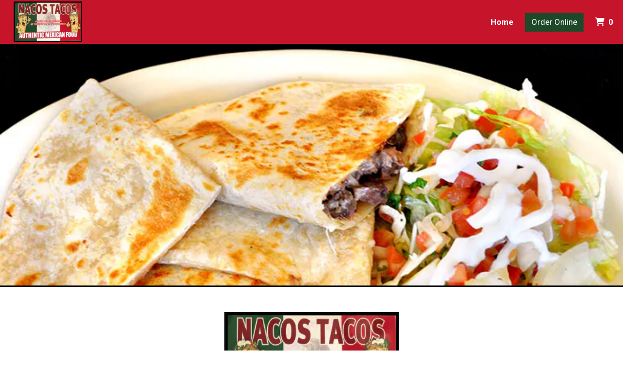

--- FILE ---
content_type: text/plain; charset=utf-8
request_url: https://cdn.apple-mapkit.com/mk/5.80.126/psl/5.txt
body_size: 797
content:
// This Source Code Form is subject to the terms of the Mozilla Public
// License, v. 2.0. If a copy of the MPL was not distributed with this
// file, You can obtain one at https://mozilla.org/MPL/2.0/.

// This is a fragment of the full list.
auth.af-south-1.amazoncognito.com
auth.ap-northeast-1.amazoncognito.com
auth.ap-northeast-2.amazoncognito.com
auth.ap-northeast-3.amazoncognito.com
auth.ap-south-1.amazoncognito.com
auth.ap-south-2.amazoncognito.com
auth.ap-southeast-1.amazoncognito.com
auth.ap-southeast-2.amazoncognito.com
auth.ap-southeast-3.amazoncognito.com
auth.ap-southeast-4.amazoncognito.com
auth.ca-central-1.amazoncognito.com
auth.eu-central-1.amazoncognito.com
auth.eu-central-2.amazoncognito.com
auth.eu-north-1.amazoncognito.com
auth.eu-south-1.amazoncognito.com
auth.eu-south-2.amazoncognito.com
auth.eu-west-1.amazoncognito.com
auth.eu-west-2.amazoncognito.com
auth.eu-west-3.amazoncognito.com
auth.il-central-1.amazoncognito.com
auth.me-central-1.amazoncognito.com
auth.me-south-1.amazoncognito.com
auth.sa-east-1.amazoncognito.com
auth.us-east-1.amazoncognito.com
auth-fips.us-east-1.amazoncognito.com
auth.us-east-2.amazoncognito.com
auth-fips.us-east-2.amazoncognito.com
auth-fips.us-gov-west-1.amazoncognito.com
auth.us-west-1.amazoncognito.com
auth-fips.us-west-1.amazoncognito.com
auth.us-west-2.amazoncognito.com
auth-fips.us-west-2.amazoncognito.com
*.amplifyapp.com
amscompute.com
appchizi.com
applinzi.com
appspacehosted.com
appspaceusercontent.com
appspot.com
*.r.appspot.com
ar.com
atmeta.com
authgear-staging.com
authgearapps.com
*.awsapprunner.com
awsapps.com
awsglobalaccelerator.com
awsmppl.com
balena-devices.com
barsycenter.com
barsyonline.com
betainabox.com
blogdns.com
blogspot.com
blogsyte.com
bloxcms.com
bounty-full.com
alpha.bounty-full.com
beta.bounty-full.com
boutir.com
bplaced.com
br.com
builtwithdark.com
cafjs.com
canva-apps.com
cdn77-storage.com
cechire.com
cf-ipfs.com
ciscofreak.com
*.services.clever-cloud.com
cloudcontrolapp.com
cloudcontrolled.com
cloudflare-ipfs.com
cn.com
co.com
*.builder.code.com
*.dev-builder.code.com
*.stg-builder.code.com
codespot.com
*.cprapid.com
cpserver.com
*.customer-oci.com
*.oci.customer-oci.com
*.ocp.customer-oci.com
*.ocs.customer-oci.com
cyclic-app.com
damnserver.com
demo.datadetect.com
instance.datadetect.com
dattolocal.com
dattorelay.com
dattoweb.com
ddns5.com
ddnsfree.com
ddnsgeek.com
ddnsking.com
ddnslive.com
de.com
dev-myqnapcloud.com
*.devcdnaccesso.com
*.digitaloceanspaces.com
discordsays.com
discordsez.com
ditchyourip.com
dnsabr.com
dnsalias.com
dnsdojo.com
dnsiskinky.com
doesntexist.com
dojin.com
dontexist.com
doomdns.com
dopaas.com
drayddns.com
dreamhosters.com
dsmynas.com
dyn-o-saur.com
dynalias.com
dyndns-at-home.com
dyndns-at-work.com
dyndns-blog.com
dyndns-free.com
dyndns-home.com
dyndns-ip.com
dyndns-mail.com
dyndns-office.com
dyndns-pics.com
dyndns-remote.com
dyndns-server.com
dyndns-web.com
dyndns-wiki.com
dyndns-work.com
dynns.com
elasticbeanstalk.com
af-south-1.elasticbeanstalk.com
ap-east-1.elasticbeanstalk.com
ap-northeast-1.elasticbeanstalk.com
ap-northeast-2.elasticbeanstalk.com
ap-northeast-3.elasticbeanstalk.com
ap-south-1.elasticbeanstalk.com
ap-southeast-1.elasticbeanstalk.com
ap-southeast-2.elasticbeanstalk.com
ap-southeast-3.elasticbeanstalk.com
ca-central-1.elasticbeanstalk.com
eu-central-1.elasticbeanstalk.com
eu-north-1.elasticbeanstalk.com
eu-south-1.elasticbeanstalk.com
eu-west-1.elasticbeanstalk.com
eu-west-2.elasticbeanstalk.com
eu-west-3.elasticbeanstalk.com
il-central-1.elasticbeanstalk.com
me-south-1.elasticbeanstalk.com
sa-east-1.elasticbeanstalk.com
us-east-1.elasticbeanstalk.com
us-east-2.elasticbeanstalk.com
us-gov-east-1.elasticbeanstalk.com
us-gov-west-1.elasticbeanstalk.com
us-west-1.elasticbeanstalk.com
us-west-2.elasticbeanstalk.com
encoreapi.com
est-a-la-maison.com